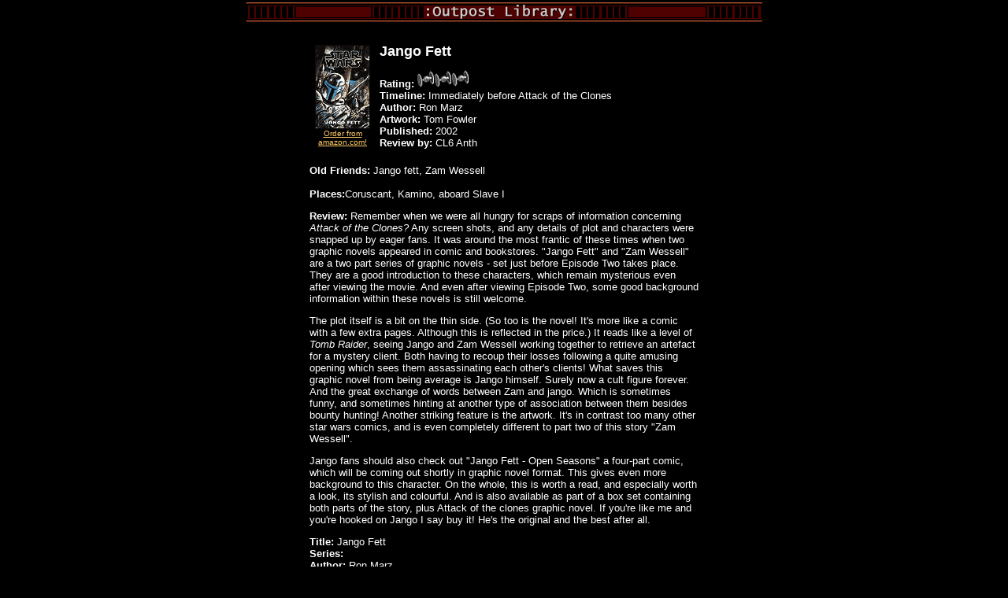

--- FILE ---
content_type: text/html
request_url: http://library.outpost10f.com/starwars/expanded/reviews/jango.html
body_size: 3718
content:
<html><head><title>Jango Fett - Ron Marz - Star Wars - Outpost 10F Library</title>
<meta name="description" content="Jango Fett by Ron Marz is a Star Wars novel showcased in the Outpost 10F Library.">
<meta name="keywords" content="Jango Fett,Ron Marz,Star Wars,outpost10f,outpost 10f library">
<body bgcolor=000000 text=white link=FFCC66 vlink=palegreen topborder=0 leftborder=0 marginheight=2 margin width=0>

<center>
<img src="../lcar.jpg" border=0><p>

<table width=500 border=0>
<tr><td>

<font face="Verdana, arial" size=2>

<table border=0 cellpadding=5>
<Tr>

<td align=middle>
<font face="Verdana, Arial" size=2>
<a href="http://www.amazon.com/exec/obidos/tg/detail/-/1569716234/qid=1035138204/sr=1-1/ref=sr_1_1/102-8791202-2341713?v=glance/outpost10f"><img src="../images/jango.jpg" alt="Jango Fett by Ron Marz is a Star Wars novel showcased in the Outpost 10F Library" border=0><br><font size=1>Order from <Br>amazon.com!</font></a></td>

<td valign=top><font face="Verdana, Arial" size=2>

<b><font size=4>Jango Fett</font></b><p>

<b>Rating:</b> <img src="../swe3.jpg" alt="Jango Fett by Ron Marz, a Star Wars novel has been rated 3/5 by this reviewer." border=0><br>
<b>Timeline:</b> Immediately before Attack of the Clones<br>
<b>Author:</b> Ron Marz<br>
<b>Artwork:</b> Tom Fowler<br>
<b>Published:</b> 2002<br>
<b>Review by:</b> CL6 Anth</td>
</tr>
</table><p>

<b>Old Friends:</b> Jango fett, Zam Wessell<br><br>

<b>Places:</b>Coruscant, Kamino, aboard Slave I</br><p>

<b>Review:</b> Remember when we were all hungry for scraps of information concerning <i> Attack of the Clones?</i> Any screen shots, and any details of plot and characters were snapped up by eager fans. It was around the most frantic of these times when two graphic novels appeared in comic and bookstores. "Jango Fett" and "Zam Wessell" are a two part series of graphic novels - set just before Episode Two takes place. They are a good introduction to these characters, which remain mysterious even after viewing the movie. And even after viewing Episode Two, some good background information within these novels is still welcome.<p>

The plot itself is a bit on the thin side. (So too is the novel! It's more like a comic with a few extra pages. Although this is reflected in the price.) It reads like a level of <i>Tomb Raider</i>, seeing Jango and Zam Wessell working together to retrieve an artefact for a mystery client. Both having to recoup their losses following a quite amusing opening which sees them assassinating each other's clients! What saves this graphic novel from being average is Jango himself. Surely now a cult figure forever. And the great exchange of words between Zam and jango. Which is sometimes funny, and sometimes hinting at another type of association between them besides bounty hunting! Another striking feature is the artwork. It's in contrast too many other star wars comics, and is even completely different to part two of this story "Zam Wessell".<p>

Jango fans should also check out "Jango Fett - Open Seasons" a four-part comic, which will be coming out shortly in graphic novel format. This gives even more background to this character. On the whole, this is worth a read, and especially worth a look, its stylish and colourful. And is also available as part of a box set containing both parts of the story, plus Attack of the clones graphic novel. If you're like me and you're hooked on Jango I say buy it! He's the original and the best after all.
<p><p>
<b>Title:</b> Jango Fett<br>

<b>Series:</b> <br>
<b>Author:</b> Ron Marz<br>
<b>Review by:</b> CL6 Anth</p>

</td></tr></table><p>
<font size="1">09/06/2005</font><p>
<img src="../lcarb.jpg" border=0>

</center>
</body>
</html>

